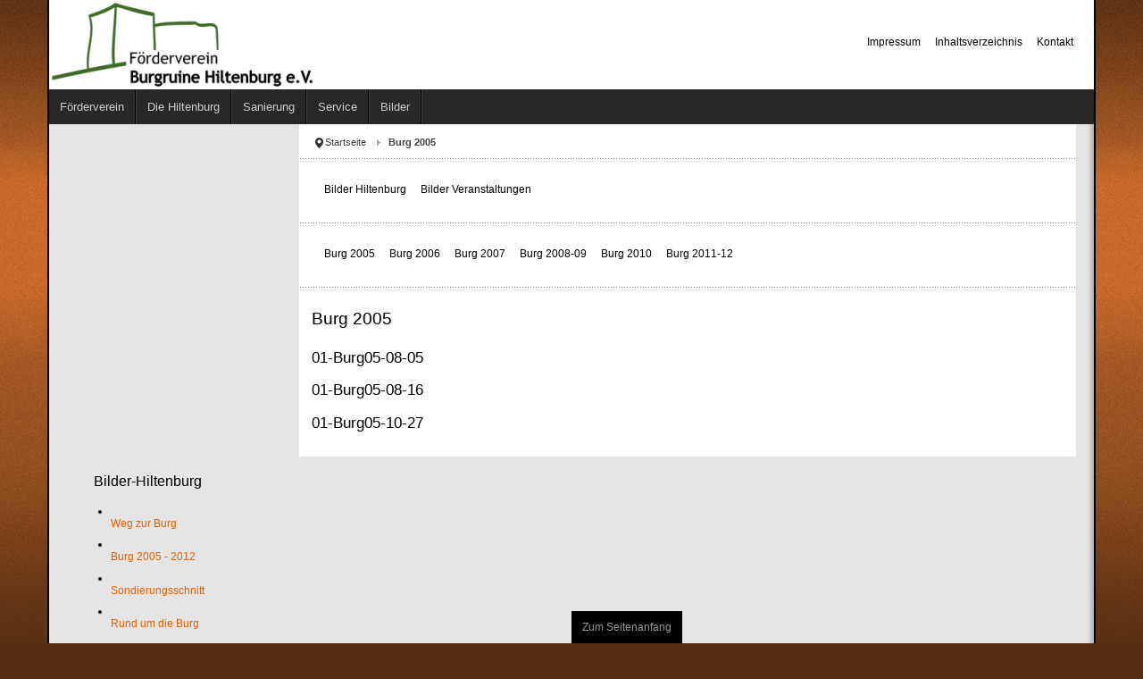

--- FILE ---
content_type: text/html; charset=utf-8
request_url: https://hiltenburg.de/index.php/burg-2005
body_size: 5352
content:
<!DOCTYPE html>
<!-- jsn_epic_pro 6.2.3 -->
<html lang="" dir="ltr">
<head>
	<base href="https://hiltenburg.de/index.php/burg-2005" />
	<meta http-equiv="content-type" content="text/html; charset=utf-8" />
	<meta name="description" content="Der Förderverein unterstützt die Sanierung und den Erhalt der Burgruine Hiltenburg in Bad Ditzenbach" />
	<meta name="generator" content="Joomla! - Open Source Content Management" />
	<title>Burg 2005</title>
	<link href="/templates/jsn_epic_pro/favicon.ico" rel="shortcut icon" type="image/vnd.microsoft.icon" />
	<link href="/components/com_imageshow/assets/css/imageshow.css" rel="stylesheet" type="text/css" />
	<link href="/components/com_imageshow/assets/css/style.css" rel="stylesheet" type="text/css" />
	<link href="/plugins/system/jce/css/content.css?badb4208be409b1335b815dde676300e" rel="stylesheet" type="text/css" />
	<link href="/media/plg_system_jcemediabox/css/jcemediabox.min.css?34e90de1478e8a54af7fd56d4a3a7102" rel="stylesheet" type="text/css" />
	<link href="/media/jui/css/bootstrap.min.css?e129673b2250af78cdaa45d99478ea75" rel="stylesheet" type="text/css" />
	<link href="/media/jui/css/bootstrap-responsive.min.css?e129673b2250af78cdaa45d99478ea75" rel="stylesheet" type="text/css" />
	<link href="/media/jui/css/bootstrap-extended.css?e129673b2250af78cdaa45d99478ea75" rel="stylesheet" type="text/css" />
	<link href="/plugins/system/jsntplframework/assets/3rd-party/bootstrap/css/bootstrap-frontend.min.css" rel="stylesheet" type="text/css" />
	<link href="/plugins/system/jsntplframework/assets/3rd-party/bootstrap/css/bootstrap-responsive-frontend.min.css" rel="stylesheet" type="text/css" />
	<link href="/templates/jsn_epic_pro/css/print.css" rel="stylesheet" type="text/css" media="Print" />
	<link href="/templates/system/css/system.css" rel="stylesheet" type="text/css" />
	<link href="/templates/system/css/general.css" rel="stylesheet" type="text/css" />
	<link href="/templates/jsn_epic_pro/css/template.css" rel="stylesheet" type="text/css" />
	<link href="/templates/jsn_epic_pro/css/template_pro.css" rel="stylesheet" type="text/css" />
	<link href="/templates/jsn_epic_pro/css/colors/orange.css" rel="stylesheet" type="text/css" />
	<link href="/templates/jsn_epic_pro/css/styles/custom.css" rel="stylesheet" type="text/css" />
	<link href="/templates/jsn_epic_pro/css/layouts/jsn_wide.css" rel="stylesheet" type="text/css" />
	<link href="/templates/jsn_epic_pro/css/layouts/jsn_mobile.css" rel="stylesheet" type="text/css" />
	<link href="/templates/jsn_epic_pro/css/font-icons/css/font-awesome.min.css" rel="stylesheet" type="text/css" />
	<link href="/media/system/css/modal.css?e129673b2250af78cdaa45d99478ea75" rel="stylesheet" type="text/css" />
	<style type="text/css">
#jsn_is_list_wapper .jsn-is-list-thumbnail {
	width: 200px;
}
#jsn_is_list_wapper .jsn-is-list-thumbnail .item-thumb-loading-container .item-thumb-img {
	width: 200px;
	height: 120px;
}
#jsn_is_list_wapper .jsn-is-list-thumbnail .item-thumb-loading-container .item-thumb-img span {
	margin-top: 40px;
}
	div.jsn-modulecontainer ul.menu-mainmenu ul,
	div.jsn-modulecontainer ul.menu-mainmenu ul li {
		width: 160px;
	}
	div.jsn-modulecontainer ul.menu-mainmenu ul ul {
		margin-left: 159px;
	}
	#jsn-pos-toolbar div.jsn-modulecontainer ul.menu-mainmenu ul ul {
		margin-right: 159px;
		margin-left : auto
	}
	div.jsn-modulecontainer ul.menu-sidemenu ul,
	div.jsn-modulecontainer ul.menu-sidemenu ul li {
		width: 160px;
	}
	div.jsn-modulecontainer ul.menu-sidemenu li ul {
		right: -160px;
	}
	body.jsn-direction-rtl div.jsn-modulecontainer ul.menu-sidemenu li ul {
		left: -160px;
		right: auto;
	}
	div.jsn-modulecontainer ul.menu-sidemenu ul ul {
		margin-left: 159px;
	}
	</style>
	<script type="application/json" class="joomla-script-options new">{"csrf.token":"c7abfa34bb14a505cb55e399fd06721d","system.paths":{"root":"","base":""}}</script>
	<script src="/media/jui/js/jquery.min.js?e129673b2250af78cdaa45d99478ea75" type="text/javascript"></script>
	<script src="/media/jui/js/jquery-noconflict.js?e129673b2250af78cdaa45d99478ea75" type="text/javascript"></script>
	<script src="/media/jui/js/jquery-migrate.min.js?e129673b2250af78cdaa45d99478ea75" type="text/javascript"></script>
	<script src="/media/system/js/core.js?e129673b2250af78cdaa45d99478ea75" type="text/javascript"></script>
	<script src="/media/plg_system_jcemediabox/js/jcemediabox.min.js?34e90de1478e8a54af7fd56d4a3a7102" type="text/javascript"></script>
	<script src="/media/system/js/mootools-core.js?e129673b2250af78cdaa45d99478ea75" type="text/javascript"></script>
	<script src="/media/system/js/mootools-more.js?e129673b2250af78cdaa45d99478ea75" type="text/javascript"></script>
	<script src="/plugins/system/jsntplframework/assets/joomlashine/js/noconflict.js" type="text/javascript"></script>
	<script src="/plugins/system/jsntplframework/assets/joomlashine/js/utils.js" type="text/javascript"></script>
	<script src="/templates/jsn_epic_pro/js/jsn_template.js" type="text/javascript"></script>
	<script src="/media/system/js/modal.js?e129673b2250af78cdaa45d99478ea75" type="text/javascript"></script>
	<script src="/media/jui/js/bootstrap.min.js?e129673b2250af78cdaa45d99478ea75" type="text/javascript"></script>
	<script type="text/javascript">
jQuery(document).ready(function(){WfMediabox.init({"base":"\/","theme":"standard","width":"","height":"","lightbox":0,"shadowbox":0,"icons":1,"overlay":1,"overlay_opacity":0.8,"overlay_color":"#000000","transition_speed":500,"close":2,"scrolling":"fixed","labels":{"close":"PLG_SYSTEM_JCEMEDIABOX_LABEL_CLOSE","next":"PLG_SYSTEM_JCEMEDIABOX_LABEL_NEXT","previous":"PLG_SYSTEM_JCEMEDIABOX_LABEL_PREVIOUS","cancel":"PLG_SYSTEM_JCEMEDIABOX_LABEL_CANCEL","numbers":"PLG_SYSTEM_JCEMEDIABOX_LABEL_NUMBERS","numbers_count":"PLG_SYSTEM_JCEMEDIABOX_LABEL_NUMBERS_COUNT","download":"PLG_SYSTEM_JCEMEDIABOX_LABEL_DOWNLOAD"},"swipe":true,"expand_on_click":true});});
				JSNTemplate.initTemplate({
					templatePrefix			: "jsn_epic_pro_",
					templatePath			: "/templates/jsn_epic_pro",
					enableRTL				: 0,
					enableGotopLink			: 1,
					enableMobile			: 1,
					enableMobileMenuSticky	: 1,
					enableDesktopMenuSticky	: 1,
					responsiveLayout		: ["mobile","wide"],
					mobileMenuEffect		: "default"
				});
			
		jQuery(function($) {
			SqueezeBox.initialize({});
			initSqueezeBox();
			$(document).on('subform-row-add', initSqueezeBox);

			function initSqueezeBox(event, container)
			{
				SqueezeBox.assign($(container || document).find('a.modal').get(), {
					parse: 'rel'
				});
			}
		});

		window.jModalClose = function () {
			SqueezeBox.close();
		};

		// Add extra modal close functionality for tinyMCE-based editors
		document.onreadystatechange = function () {
			if (document.readyState == 'interactive' && typeof tinyMCE != 'undefined' && tinyMCE)
			{
				if (typeof window.jModalClose_no_tinyMCE === 'undefined')
				{
					window.jModalClose_no_tinyMCE = typeof(jModalClose) == 'function'  ?  jModalClose  :  false;

					jModalClose = function () {
						if (window.jModalClose_no_tinyMCE) window.jModalClose_no_tinyMCE.apply(this, arguments);
						tinyMCE.activeEditor.windowManager.close();
					};
				}

				if (typeof window.SqueezeBoxClose_no_tinyMCE === 'undefined')
				{
					if (typeof(SqueezeBox) == 'undefined')  SqueezeBox = {};
					window.SqueezeBoxClose_no_tinyMCE = typeof(SqueezeBox.close) == 'function'  ?  SqueezeBox.close  :  false;

					SqueezeBox.close = function () {
						if (window.SqueezeBoxClose_no_tinyMCE)  window.SqueezeBoxClose_no_tinyMCE.apply(this, arguments);
						tinyMCE.activeEditor.windowManager.close();
					};
				}
			}
		};
		jQuery(function($){ initTooltips(); $("body").on("subform-row-add", initTooltips); function initTooltips (event, container) { container = container || document;$(container).find(".hasTooltip").tooltip({"html": true,"container": "body"});} });
	</script>
	<meta name="viewport" content="width=device-width, initial-scale=1.0, maximum-scale=2.0" />

	<!-- html5.js and respond.min.js for IE less than 9 -->
	<!--[if lt IE 9]>
		<script src="http://html5shim.googlecode.com/svn/trunk/html5.js"></script>
		<script src="/plugins/system/jsntplframework/assets/3rd-party/respond/respond.min.js"></script>
	<![endif]-->
	</head>
<body id="jsn-master" class="jsn-textstyle-custom jsn-color-orange jsn-direction-ltr jsn-responsive jsn-mobile jsn-joomla-30  jsn-com-imageshow jsn-view-list jsn-layout-default jsn-itemid-282">
	<a name="top" id="top"></a>
		<div id="jsn-page" class="container">
		<div id="jsn-page-inner">
					<div id="jsn-header">
				<div id="jsn-logo" class="pull-left">
				<a href="/index.php" title=""><img src="/images/logo/logo-transparent-m.png" alt="" id="jsn-logo-mobile" /><img src="/images/logo/logo-transparent02.png" alt="" id="jsn-logo-desktop" /></a>				</div>
				<div id="jsn-headerright" class="pull-right">
									<div id="jsn-pos-top" class="pull-left">
						<div class=" jsn-modulecontainer"><div class="jsn-modulecontainer_inner"><div class="jsn-modulecontent"><span id="jsn-menu-toggle-parent" class="jsn-menu-toggle"><i class="fa fa-navicon"></i></span>
<ul class="menu-topmenu menu-iconmenu">
	<li class="jsn-menu-mobile-control"><span class="close-menu"><i class="fa fa-times"></i></span></li> 
	<li  class="active first"><a class="clearfix" href="/index.php/impressum" >
		<span>
		<span class="jsn-menutitle">Impressum</span>	</span>
</a></li><li  class=""><a class="clearfix" href="/index.php/inhaltsverzeichnis" >
		<span>
		<span class="jsn-menutitle">Inhaltsverzeichnis</span>	</span>
</a></li><li  class="last"><a class="clearfix" href="/index.php/kontakt" >
		<span>
		<span class="jsn-menutitle">Kontakt</span>	</span>
</a></li></ul><div class="clearbreak"></div></div></div></div>
						<div class="clearbreak"></div>
					</div>
								</div>
				<div class="clearbreak"></div>
			</div>
			<div id="jsn-body">
							<div id="jsn-menu">
									<div id="jsn-pos-mainmenu" >
						<div class=" jsn-modulecontainer"><div class="jsn-modulecontainer_inner"><div class="jsn-modulecontent"><span id="jsn-menu-toggle-parent" class="jsn-menu-toggle"><i class="fa fa-navicon"></i></span>
<ul class="menu-mainmenu menu-iconmenu">
	<li class="jsn-menu-mobile-control"><span class="close-menu"><i class="fa fa-times"></i></span></li> 
	<li  class="parent first"><a class="clearfix" href="/index.php/foerderverein" >
		<span>
		<span class="jsn-menutitle">Förderverein</span>	</span>
</a><span class="jsn-menu-toggle"><i class="fa fa-navicon"></i></span><ul><li  class="first">	<a class="clearfix" href="/index.php" >
				<span>
		<span class="jsn-menutitle">Förderverein</span>		</span>
	</a>
	</li><li  class="">	<a class="clearfix" href="/index.php/veranstaltung" >
				<span>
		<span class="jsn-menutitle">Veranstaltungen</span>		</span>
	</a>
	</li><li  class="">	<a class="clearfix" href="/index.php/aktionen-berichte" >
				<span>
		<span class="jsn-menutitle">Aktionen-Berichte</span>		</span>
	</a>
	</li><li  class="">	<a class="clearfix" href="/index.php/mitglied-werden" >
				<span>
		<span class="jsn-menutitle">Mitglied werden</span>		</span>
	</a>
	</li><li  class="last"><a class="clearfix" href="/index.php/foerderverein/2015-08-28-08-51-26" >
		<span>
		<span class="jsn-menutitle">Kontakt</span>	</span>
</a></li></ul></li><li  class="parent"><a class="clearfix" href="/index.php/die-hiltenburg" >
		<span>
		<span class="jsn-menutitle">Die Hiltenburg</span>	</span>
</a><span class="jsn-menu-toggle"><i class="fa fa-navicon"></i></span><ul><li  class="first">	<a class="clearfix" href="/index.php/hiltenburg" >
				<span>
		<span class="jsn-menutitle">Hiltenburg</span>		</span>
	</a>
	</li><li  class="">	<a class="clearfix" href="/index.php/historie" >
				<span>
		<span class="jsn-menutitle">Historie</span>		</span>
	</a>
	</li><li  class="">	<a class="clearfix" href="/index.php/anlage" >
				<span>
		<span class="jsn-menutitle">Anlage</span>		</span>
	</a>
	</li><li  class="">	<a class="clearfix" href="/index.php/sanierungsmassnahmen" >
				<span>
		<span class="jsn-menutitle">Sanierungsmaßnahmen</span>		</span>
	</a>
	</li><li  class="">	<a class="clearfix" href="/index.php/geschichte-im-turm" >
				<span>
		<span class="jsn-menutitle">Geschichte im Turm</span>		</span>
	</a>
	</li><li  class="last">	<a class="clearfix" href="/index.php/wegbeschreibung" >
				<span>
		<span class="jsn-menutitle">Wegbescheibung</span>		</span>
	</a>
	</li></ul></li><li  class="parent"><a class="clearfix" href="/index.php/sanierung" >
		<span>
		<span class="jsn-menutitle">Sanierung</span>	</span>
</a><span class="jsn-menu-toggle"><i class="fa fa-navicon"></i></span><ul><li  class="first">	<a class="clearfix" href="/index.php/sanieren" >
				<span>
		<span class="jsn-menutitle">Sanierung</span>		</span>
	</a>
	</li><li  class="last">	<a class="clearfix" href="/index.php/baufortschritt" >
				<span>
		<span class="jsn-menutitle">Baufortschritt</span>		</span>
	</a>
	</li></ul></li><li  class="parent"><a class="clearfix" href="/index.php/service" >
		<span>
		<span class="jsn-menutitle">Service</span>	</span>
</a><span class="jsn-menu-toggle"><i class="fa fa-navicon"></i></span><ul><li  class="first">	<a class="clearfix" href="/index.php/service-menue" >
				<span>
		<span class="jsn-menutitle">Service</span>		</span>
	</a>
	</li><li  class="">	<a class="clearfix" href="/index.php/mitglied" >
				<span>
		<span class="jsn-menutitle">Mitglied werden</span>		</span>
	</a>
	</li><li  class="last">	<a class="clearfix" href="/index.php/wegbeschreibung-hburg" >
				<span>
		<span class="jsn-menutitle">Wegbeschreibung</span>		</span>
	</a>
	</li></ul></li><li  class="parent">	<a class="clearfix" href="/index.php/weg-auf-die-burg" >
				<span>
		<span class="jsn-menutitle">Bilder</span>		</span>
	</a>
	<span class="jsn-menu-toggle"><i class="fa fa-navicon"></i></span><ul><li  class="first">	<a class="clearfix" href="/index.php/weg-auf-die-burg" >
				<span>
		<span class="jsn-menutitle">Bilder-Hiltenburg</span>		</span>
	</a>
	</li><li  class="last">	<a class="clearfix" href="/index.php/dienst-av-huette" >
				<span>
		<span class="jsn-menutitle">Veranstaltungen</span>		</span>
	</a>
	</li></ul></li></ul><div class="clearbreak"></div></div></div></div>
											</div>
													<span id="jsn-desktopswitch">
						<a href="#" onclick="javascript: JSNUtils.setTemplateAttribute('jsn_epic_pro_','mobile','no'); return false;"></a>
					</span>
					<span id="jsn-mobileswitch">
						<a href="#" onclick="javascript: JSNUtils.setTemplateAttribute('jsn_epic_pro_','mobile','yes'); return false;"></a>
					</span>
					            <div class="clearbreak"></div>
				</div>
			
				<div id="jsn-content" class="jsn-hasleft ">
					<div id="jsn-content_inner"><div id="jsn-content_inner1"><div id="jsn-content_inner2"><div id="jsn-content_inner3"><div id="jsn-content_inner4"><div id="jsn-content_inner5"><div id="jsn-content_inner6"><div id="jsn-content_inner7" class="row-fluid">
								<div id="jsn-maincontent" class="span9 order2 offset3 row-fluid">
						<div id="jsn-maincontent_inner"><div id="jsn-maincontent_inner1"><div id="jsn-maincontent_inner2"><div id="jsn-maincontent_inner3"><div id="jsn-maincontent_inner4">
										<div id="jsn-centercol" class="span12 order1 "><div id="jsn-centercol_inner">
											<div id="jsn-breadcrumbs">
									<div id="jsn-pos-breadcrumbs" class="">
<ul class="breadcrumb ">
<li class="active"><span class="divider"><i class="icon-location" class="hasTooltip" title="Aktuelle Seite: "></i></span></li><li><a href="/index.php" class="pathway">Startseite</a></li><li><span class="divider"></span><span>Burg 2005</span></li></ul>	
</div>
								</div>
											<div id="jsn-pos-user-top" class="jsn-modulescontainer jsn-horizontallayout jsn-modulescontainer1 row-fluid">
										<div class=" jsn-modulecontainer span12"><div class="jsn-modulecontainer_inner"><div><div><div class="jsn-modulecontent"><span id="jsn-menu-toggle-parent" class="jsn-menu-toggle"><i class="fa fa-navicon"></i></span>
<ul class="menu-topmenu menu-iconmenu">
	<li class="jsn-menu-mobile-control"><span class="close-menu"><i class="fa fa-times"></i></span></li> 
	<li  class="first">	<a class="clearfix" href="/index.php/weg-auf-die-burg" >
				<span>
		<span class="jsn-menutitle">Bilder Hiltenburg</span>		</span>
	</a>
	</li><li  class="last">	<a class="clearfix" href="/index.php/dienst-av-huette" >
				<span>
		<span class="jsn-menutitle">Bilder Veranstaltungen</span>		</span>
	</a>
	</li></ul><div class="clearbreak"></div></div></div></div></div></div>
									</div>
											<div id="jsn-mainbody-content" class=" jsn-hasmainbodytop jsn-hasmainbody">
													<div id="jsn-pos-mainbody-top" class="jsn-modulescontainer jsn-horizontallayout jsn-modulescontainer1 row-fluid">
											<div class="_blau jsn-modulecontainer span12"><div class="jsn-modulecontainer_inner"><div><div><div class="jsn-modulecontent"><span id="jsn-menu-toggle-parent" class="jsn-menu-toggle"><i class="fa fa-navicon"></i></span>
<ul class="menu-topmenu menu-iconmenu">
	<li class="jsn-menu-mobile-control"><span class="close-menu"><i class="fa fa-times"></i></span></li> 
	<li  class="current active first _blau"><a class="current clearfix" href="/index.php/burg-2005" >
	 <i class="_blau "></i>	<span>
		<span class="jsn-menutitle">Burg 2005</span>	</span>
</a></li><li  class=""><a class="clearfix" href="/index.php/burg-2006" >
		<span>
		<span class="jsn-menutitle">Burg 2006</span>	</span>
</a></li><li  class=""><a class="clearfix" href="/index.php/burg-2007" >
		<span>
		<span class="jsn-menutitle">Burg 2007</span>	</span>
</a></li><li  class=""><a class="clearfix" href="/index.php/burg-2008-09" >
		<span>
		<span class="jsn-menutitle">Burg 2008-09</span>	</span>
</a></li><li  class=""><a class="clearfix" href="/index.php/burg-2010" >
		<span>
		<span class="jsn-menutitle">Burg 2010</span>	</span>
</a></li><li  class="last"><a class="clearfix" href="/index.php/burg-2011-12" >
		<span>
		<span class="jsn-menutitle">Burg 2011-12</span>	</span>
</a></li></ul><div class="clearbreak"></div></div></div></div></div></div>
										</div>
													<div id="jsn-mainbody">
											<div id="system-message-container">
	</div>

											<div id="jsn_is_list_container">
	<div id="jsn_is_list_wapper">
        	<h1 class="componentheading ">Burg 2005</h1>
    									<div class="jsn-is-list-thumbnail">
					<div class="item-thumb-bg ">
						<a href="/index.php/burg-2005/show/slid-6/scid-4/sbcrumbs-1/itemmnid-282" class="view_gallery">
							<span class="item-thumb-loading-container">
								<span class="item-thumb-img" style="background-image: url('https://hiltenburg.de/images/phocagallery/Hiltenburg/01-Burg-2005-2013/Burg-2005/burg05-08-05/burg05-08-05-13.jpg')">
																	</span>
							</span>
						</a>
					</div>
					<div class="jsn-is-gallery-text">
													<h2>01-Burg05-08-05</h2>
																	</div>
				</div>
							<div class="jsn-is-list-thumbnail">
					<div class="item-thumb-bg ">
						<a href="/index.php/burg-2005/show/slid-16/scid-4/sbcrumbs-1/itemmnid-282" class="view_gallery">
							<span class="item-thumb-loading-container">
								<span class="item-thumb-img" style="background-image: url('https://hiltenburg.de/images/phocagallery/Hiltenburg/01-Burg-2005-2013/Burg-2005/burg05-08-16/burg05-08-05-16.jpg')">
																	</span>
							</span>
						</a>
					</div>
					<div class="jsn-is-gallery-text">
													<h2>01-Burg05-08-16</h2>
																	</div>
				</div>
							<div class="jsn-is-list-thumbnail">
					<div class="item-thumb-bg ">
						<a href="/index.php/burg-2005/show/slid-17/scid-4/sbcrumbs-1/itemmnid-282" class="view_gallery">
							<span class="item-thumb-loading-container">
								<span class="item-thumb-img" style="background-image: url('https://hiltenburg.de/images/phocagallery/Hiltenburg/01-Burg-2005-2013/Burg-2005/burg05-10-27/burg05-10-27-12.jpg')">
																	</span>
							</span>
						</a>
					</div>
					<div class="jsn-is-gallery-text">
													<h2>01-Burg05-10-27</h2>
																	</div>
				</div>
						</div>
</div>
										</div>
												</div>
				        				</div></div> <!-- end centercol -->
	        					</div></div></div></div></div></div> <!-- end jsn-maincontent -->
									<div id="jsn-leftsidecontent" class="span3 order1 offset-12">
							<div id="jsn-leftsidecontent_inner">
								<div id="jsn-pos-left">
									<div class=" jsn-modulecontainer"><div class="jsn-modulecontainer_inner"><div><div><h3 class="jsn-moduletitle"><span class="jsn-moduleicon">Bilder-Hiltenburg</span></h3><div class="jsn-modulecontent"><span id="jsn-menu-toggle-parent" class="jsn-menu-toggle"><i class="fa fa-navicon"></i></span>
<ul class="menu-richmenu menu-iconmenu">
	<li class="jsn-menu-mobile-control"><span class="close-menu"><i class="fa fa-times"></i></span></li> 
	<li  class="active first"><a class="jsn-nodescription clearfix" href="/index.php/weg-auf-die-burg" >
		<span>
		<span class="jsn-menutitle">Weg zur Burg</span>	</span>
</a></li><li  class="">	<a class="clearfix" href="/index.php/burg-2005" >
				<span>
		<span class="jsn-menutitle">Burg 2005 - 2012</span>		</span>
	</a>
	</li><li  class=""><a class="jsn-nodescription clearfix" href="/index.php/sondierung" >
		<span>
		<span class="jsn-menutitle">Sondierungsschnitt</span>	</span>
</a></li><li  class=""><a class="jsn-nodescription clearfix" href="/index.php/rund-um-burg" >
		<span>
		<span class="jsn-menutitle">Rund um die Burg</span>	</span>
</a></li><li  class=""><a class="jsn-nodescription clearfix" href="/index.php/talansicht-der-burg" >
		<span>
		<span class="jsn-menutitle">Talansicht der Burg</span>	</span>
</a></li><li  class=""><a class="jsn-nodescription clearfix" href="/index.php/eroeffnung-ausstellung" >
		<span>
		<span class="jsn-menutitle">Eröffnung Ausstellung</span>	</span>
</a></li><li  class=""><a class="jsn-nodescription clearfix" href="/index.php/strom-auf-die-burg" >
		<span>
		<span class="jsn-menutitle">Strom auf die Burg</span>	</span>
</a></li><li  class=""><a class="jsn-nodescription clearfix" href="/index.php/hinterer-zugang" >
		<span>
		<span class="jsn-menutitle">Hinterer Zugang</span>	</span>
</a></li><li  class="last"><a class="jsn-nodescription clearfix" href="/index.php/arbeiten" >
		<span>
		<span class="jsn-menutitle">Arbeitseinsatz</span>	</span>
</a></li></ul><div class="clearbreak"></div></div></div></div></div></div>
								</div>
							</div>
						</div>
				                </div></div></div></div></div></div></div></div>
	            </div>
						</div>
							<div id="jsn-footer">
					<div id="jsn-footermodules" class="jsn-modulescontainer jsn-modulescontainer1 row-fluid">
										<div id="jsn-pos-footer" class="span12">
							<div class=" jsn-modulecontainer"><div class="jsn-modulecontainer_inner"><div class="jsn-modulecontent"><div class="footer1">Copyright &#169; 2025 Hiltenburg. Alle Rechte vorbehalten.</div>
<div class="footer2"><a href="https://www.joomla.org" target="_blank" rel="noopener noreferrer">Joomla!</a> ist freie, unter der <a href="https://www.gnu.org/licenses/gpl-2.0.html" target="_blank" rel="noopener noreferrer">GNU/GPL-Lizenz</a> veröffentlichte Software.</div>
<div class="clearbreak"></div></div></div></div>
						</div>
										<div class="clearbreak"></div>
					</div>
				</div>
					</div>
	</div>
			<a id="jsn-gotoplink" href="https://hiltenburg.de/index.php/burg-2005#top">
			<span>Zum Seitenanfang</span>
		</a>
	
</body>
</html>


--- FILE ---
content_type: text/css
request_url: https://hiltenburg.de/templates/jsn_epic_pro/css/colors/orange.css
body_size: 7960
content:
/**
* @author    JoomlaShine.com http://www.joomlashine.com
* @copyright Copyright (C) 2008 - 2011 JoomlaShine.com. All rights reserved.
* @license   JoomlaShine.com Proprietary License
*/
/* ============================== DEFAULT HTML ============================== */
a {
	color: #e66000;
}
/* ============================== LAYOUT ============================== */
/* =============== LAYOUT - OVERALL PAGE =============== */
#jsn-master {
	background-color: #542d12;
	background-image: url(../../images/colors/orange/bg-master.jpg);
}
/* ============================== TYPOGRAPHY ============================== */
/* =============== TYPOGRAPHY - LINK STYLES =============== */
/* ----- ACTION LINK ----- */
.link-action {
	border-bottom: 1px solid #e66000;
}
.link-action:hover {
	background-color: #e66000;
}
/* =============== TYPOGRAPHY - TABLE STYLES =============== */
/* ----- COLOR HEADER TABLE ----- */
table.style-colorheader thead th {
	background-color: #E08427;
	border-right: 1px groove #EEBA86;
}
/* ----- COLOR STRIPES TABLE ----- */
table.style-colorstripes td,
table.style-colorstripes th {
	border-bottom: 1px solid #EEB67D;
	border-right: 1px groove #EEB67D;
}
table.style-colorstripes thead th {
	background-color: #C16E1B;
}
table.style-colorstripes thead th.highlight {
	background-color: #E08427;
}
table.style-colorstripes tbody tr {
	background-color: #E9A35C;
}
table.style-colorstripes tbody .highlight {
	background-color: #FCF0E4;
}
table.style-colorstripes tbody tr.odd {
	background-color: #E08427;
}
table.style-colorstripes tbody tr.odd .highlight {
	background-color: #F7DBBF;
}
table.style-colorstripes tbody tr:hover th,
table.style-colorstripes tbody tr:hover td {
	background-color: #D5791E;
}
table.style-colorstripes tbody tr:hover .highlight {
	background-color: #F1C69A;
}
table.style-colorstripes tbody td,
table.style-colorstripes tbody th {
	border-left: none;
	border-right: 1px solid #EEB67D;
}
table.style-colorstripes tfoot th,
table.style-colorstripes tfoot td {
	background-color: #C16E1B;
}
.sectiontableheader {
	background-color: #e56d17;
}
/* ----- GREY STRIPES TABLE ----- */
table.style-greystripes thead th.highlight {
	background-color: #E08427;
}
/* ============================== MENU ============================== */
/* =============== MENU - MAIN MENU =============== */
/* ----- 1st LEVEL ----- */
div.jsn-modulecontainer ul.menu-mainmenu ul,
#jsn-menu div.display-dropdown.jsn-modulecontainer .jsn-modulecontent {
	background-color: #cc6114;
}
div.jsn-modulecontainer ul.menu-mainmenu ul li a {
	border-top: 1px solid #e56d17;
	border-bottom: 1px solid #99490f;
	border-left: 1px solid #99490f;
}
body.jsn-direction-rtl div.jsn-modulecontainer ul.menu-mainmenu ul li a {
	border-left: none;
	border-right: 1px solid #99490f;
}
#jsn-pos-toolbar div.jsn-modulecontainer ul.menu-mainmenu ul li a {
	border-right: 1px solid #99490f;
}
body.jsn-direction-rtl #jsn-pos-toolbar div.jsn-modulecontainer ul.menu-mainmenu ul li a {
	border-left: 1px solid #99490f;
}
/* ----- HOVER STATE ----- */
div.jsn-modulecontainer ul.menu-mainmenu ul li:hover > a {
	border-top-color: #b35512;
	background-color: #b35512;
}
/* ----- ACTIVE STATE ----- */
div.jsn-modulecontainer ul.menu-mainmenu ul li.active > a {
	border-top-color: #b35512;
	background-color: #b35512;
}
/* =============== MENU - TREE MENU =============== */
/* ----- CURRENT / HOVER STATE ----- */
div.solid-1 ul.menu-treemenu li a:hover,
div.solid-1 ul.menu-treemenu li a.current {
	background-color: #CFF0FA;
}
div.richbox-2 ul.menu-treemenu li a:hover,
div.richbox-2 ul.menu-treemenu li a.current {
	background-color: #A05B16;
}
div.lightbox-2 ul.menu-treemenu li a:hover,
div.lightbox-2 ul.menu-treemenu li a.current {
	background-color: #FAFACF;
}
/* =============== MENU - SIDE MENU =============== */
/* ---------- 1st LEVEL ---------- */
div.jsn-modulecontainer ul.menu-sidemenu ul {
	background-color: #cc6114;
}
div.jsn-modulecontainer ul.menu-sidemenu ul li a {
	border-top: 1px solid #e56d17;
	border-bottom: 1px solid #99490f;
	border-left: 1px solid #99490f;
}
body.jsn-direction-rtl div.jsn-modulecontainer ul.menu-sidemenu ul li a {
	border-left: none;
	border-right: 1px solid #99490f;
}
/* ----- HOVER STATE ----- */
div.jsn-modulecontainer ul.menu-sidemenu ul li:hover > a {
	border-top-color: #b35512;
	background-color: #b35512;
}
/* ----- HOVER STATE IN SPECIFIC MODULE BOXES ----- */
div.solid-1 ul.menu-sidemenu > li:hover > a {
	background-color: #CFF0FA;
}
div.richbox-2 ul.menu-sidemenu > li:hover > a {
	background-color: #A05B16;
}
div.lightbox-2 ul.menu-sidemenu > li:hover > a {
	background-color: #FAFACF;
}
/* ----- ACTIVE STATE ----- */
div.jsn-modulecontainer ul.menu-sidemenu ul li.active > a {
	border-top-color: #b35512;
	background-color: #b35512;
}
/* ----- ACTIVE STATE IN SPECIFIC MODULE BOXES ----- */
div.solid-1 ul.menu-sidemenu > li.active > a {
	background-color: #CFF0FA;
}
div.richbox-2 ul.menu-sidemenu > li.active > a {
	background-color: #A05B16;
}
div.lightbox-2 ul.menu-sidemenu > li.active > a {
	background-color: #FAFACF;
}
/* ============================== SITE TOOLS ============================== */
/* =============== SITE TOOLS - GENERAL PRESENTATION =============== */
/* ----- DROP DOWN ----- */
ul#jsn-sitetools-menu li ul li {
	background-color: #cc6114;
}
/* ============================== MODULE STYLES ============================== */
/* =============== MODULE STYLES - MODULE BOXES =============== */
/* ----- MODULE BOX GREY ----- */
div.box-grey a {
	color: #ffaf40;
}
/* ----- RICHBOX ----- */
div.richbox-2 div.jsn-modulecontainer_inner {
	background: #C5711C url(../../images/colors/orange/richbox-2.png) left bottom repeat-x;
}
/* ----- LIGHTBOX ----- */
div.lightbox-2 div.jsn-modulecontainer_inner {
	background: #FEFEF5 url(../../images/colors/orange/lightbox-2.png) left bottom repeat-x;
}
/* ----- SOLIDBOX ----- */
div.solid-1 div.jsn-modulecontainer_inner {
	background: #F5FCFE url(../../images/colors/orange/solid-1.png) left bottom repeat-x;
}
/* ============================== JOOMLA! DEFAULT EXTENSIONS ============================== */
/* =============== JOOMLA! EXTENSIONS - MOD_SEARCH =============== */
#jsn-pos-top div.search input#mod_search_searchword {
	border: 1px solid #cc6114;
}
/* =============== JOOMLA! EXTENSIONS - COM_CONTENT =============== */
/* ----- SECTION / CATEGORY BLOG LAYOUT ----- */
/* PAGE PAGINATION */
ul.jsn-pagination li.navigation-page span {
	background-color: #E08427;
}
/* ============================== CSS3 EFFECTS ============================== */
/* ----- SUB-MENU BACKGROUND ----- */
div.jsn-modulecontainer ul.menu-mainmenu ul,
div.jsn-modulecontainer ul.menu-sidemenu ul,
#jsn-menu div.display-dropdown.jsn-modulecontainer .jsn-modulecontent {
	background-color:rgba(204,97,20,0.95);
}
ul#jsn-sitetools-menu li ul li.jsn-color1{
	width: 25px;
}
ul#jsn-sitetools-menu li ul li.jsn-color2{
	width: 45px;
}
ul#jsn-sitetools-menu li ul li.jsn-color3{
	width: 70px;
}
ul#jsn-sitetools-menu li ul li.jsn-color4{
	width: 90px;
}
ul#jsn-sitetools-menu li ul li.jsn-color5{
	width: 120px;
}
ul#jsn-sitetools-menu li ul li.jsn-color6{
	width: 135px;
}
/* PAGE PAGINATION */
ul.jsn-pagination li.navigation-page span {
	background-image:linear-gradient(-90deg,rgb(229,109,23) 0%,rgb(153,73,15) 100%);
	background-image:-moz-linear-gradient(-90deg,rgb(229,109,23) 0%,rgb(153,73,15) 100%);
	background-image:-webkit-gradient(linear,50% 0%,50% 100%,color-stop(0, rgb(229,109,23)),color-stop(1, rgb(153,73,15)));
	background-image:-webkit-linear-gradient(-90deg,rgb(229,109,23) 0%,rgb(153,73,15) 100%);
	background-image:-o-linear-gradient(-90deg,rgb(229,109,23) 0%,rgb(153,73,15) 100%);
	background-image:-ms-linear-gradient(-90deg,rgb(229,109,23) 0%,rgb(153,73,15) 100%);
	-ms-filter:"progid:DXImageTransform.Microsoft.gradient(startColorstr=#ffe56d17,endColorstr=#ff99490f,GradientType=0)";
	filter:progid:DXImageTransform.Microsoft.gradient(startColorstr=#ffe56d17,endColorstr=#ff99490f,GradientType=0);
}